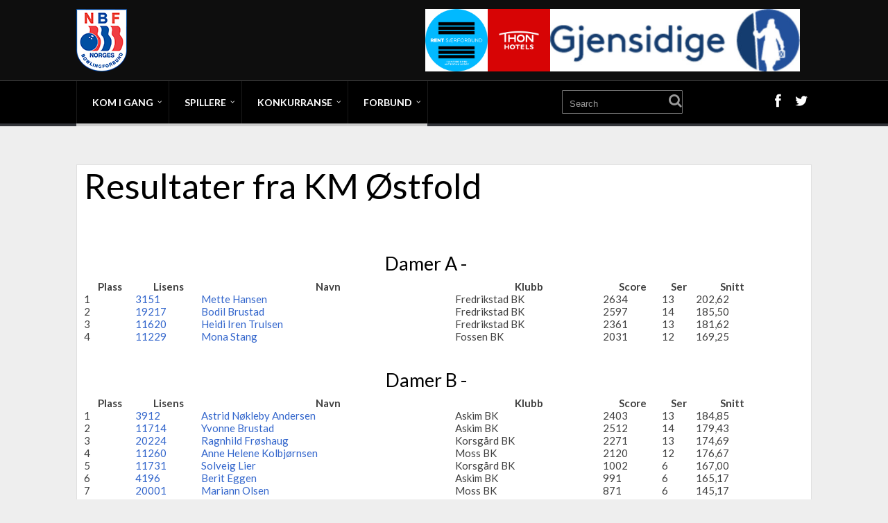

--- FILE ---
content_type: text/html; charset=UTF-8
request_url: https://data.bowling.no/turneringer/resultater/?Id=1609
body_size: 5729
content:
<!DOCTYPE html>
<html lang="no">
<head>
	<meta charset="UTF-8">
	<title>Bowling - Norges Bowlingforbund</title>
	<meta name="description" content="Norges Bowlingforbunds offisielle nettsider med nyheter, informasjon, kontaktinfo, organisasjon og annen generell informasjon om bowling som idrett." />
	<meta name="keywords" content="bowling, norge, norges, forbund, bowlingforbund, landsliga, resultater, nyheter, turnering, turneringer, sport, idrett, 10-pin, kjegle, hall, haller, nbf" />
	<meta name="author" content="Norges Bowlingforbund" />
	<meta name="viewport" content="width=480, user-scalable=yes" />
    <meta name="theme-color" content="#980900">
	<link rel="icon" href="../../favicon.ico" type="image/x-icon" />
	<link rel="shortcut icon" href="../../favicon.ico" type="image/x-icon" />

    <meta property="og:type" content="website"/>
	<meta property="og:image" content="/img/NBF_logo_300_300.png">
    <meta property="og:image:width" content="300">
    <meta property="og:image:height" content="300">
    <meta property="fb:admins" content="svenna"/>
    <meta property="og:title" content="Bowling - Norges Bowlingforbund">

    <!--script async src="../../js/nbf.js"></script-->

    <script type="text/javascript">
        window._wpemojiSettings = {"baseUrl":"https:\/\/s.w.org\/images\/core\/emoji\/2.3\/72x72\/","ext":".png","svgUrl":"https:\/\/s.w.org\/images\/core\/emoji\/2.3\/svg\/","svgExt":".svg","source":{"concatemoji":"/wp-includes\/js\/wp-emoji-release.min.js?ver=4.8.1"}};
        !function(a,b,c){function d(a){var b,c,d,e,f=String.fromCharCode;if(!k||!k.fillText)return!1;switch(k.clearRect(0,0,j.width,j.height),k.textBaseline="top",k.font="600 32px Arial",a){case"flag":return k.fillText(f(55356,56826,55356,56819),0,0),b=j.toDataURL(),k.clearRect(0,0,j.width,j.height),k.fillText(f(55356,56826,8203,55356,56819),0,0),c=j.toDataURL(),b===c&&(k.clearRect(0,0,j.width,j.height),k.fillText(f(55356,57332,56128,56423,56128,56418,56128,56421,56128,56430,56128,56423,56128,56447),0,0),b=j.toDataURL(),k.clearRect(0,0,j.width,j.height),k.fillText(f(55356,57332,8203,56128,56423,8203,56128,56418,8203,56128,56421,8203,56128,56430,8203,56128,56423,8203,56128,56447),0,0),c=j.toDataURL(),b!==c);case"emoji4":return k.fillText(f(55358,56794,8205,9794,65039),0,0),d=j.toDataURL(),k.clearRect(0,0,j.width,j.height),k.fillText(f(55358,56794,8203,9794,65039),0,0),e=j.toDataURL(),d!==e}return!1}function e(a){var c=b.createElement("script");c.src=a,c.defer=c.type="text/javascript",b.getElementsByTagName("head")[0].appendChild(c)}var f,g,h,i,j=b.createElement("canvas"),k=j.getContext&&j.getContext("2d");for(i=Array("flag","emoji4"),c.supports={everything:!0,everythingExceptFlag:!0},h=0;h<i.length;h++)c.supports[i[h]]=d(i[h]),c.supports.everything=c.supports.everything&&c.supports[i[h]],"flag"!==i[h]&&(c.supports.everythingExceptFlag=c.supports.everythingExceptFlag&&c.supports[i[h]]);c.supports.everythingExceptFlag=c.supports.everythingExceptFlag&&!c.supports.flag,c.DOMReady=!1,c.readyCallback=function(){c.DOMReady=!0},c.supports.everything||(g=function(){c.readyCallback()},b.addEventListener?(b.addEventListener("DOMContentLoaded",g,!1),a.addEventListener("load",g,!1)):(a.attachEvent("onload",g),b.attachEvent("onreadystatechange",function(){"complete"===b.readyState&&c.readyCallback()})),f=c.source||{},f.concatemoji?e(f.concatemoji):f.wpemoji&&f.twemoji&&(e(f.twemoji),e(f.wpemoji)))}(window,document,window._wpemojiSettings);
    </script>
    <style type="text/css">
        img.wp-smiley,
        img.emoji {
            display: inline !important;
            border: none !important;
            box-shadow: none !important;
            height: 1em !important;
            width: 1em !important;
            margin: 0 .07em !important;
            vertical-align: -0.1em !important;
            background: none !important;
            padding: 0 !important;
        }
    </style>
    <script src="https://code.jquery.com/jquery-3.2.1.min.js"></script>
    <script src="https://code.jquery.com/jquery-migrate-3.0.1.min.js"></script>
    <script src="https://code.jquery.com/ui/1.12.1/jquery-ui.min.js"></script>

    <script type='text/javascript' src='/wp-content/themes/nbfperformag/js/nbfsearch.js?ver=4.8.2'></script>

		<link rel="stylesheet" href="../../css/wp_reset.css?20250112062930" media="all">
    <link rel="stylesheet" href="../../css/wp_main_blue_dark.css?20250112062930" media="all">
    <link rel="stylesheet" href="../../css/wp-style.css?20250112062930" media="all">

	
	<!--	<script type="text/javascript" src="--><!--js/womba.js?20150221"></script>-->
	<script type="text/javascript">var RELPATH = "../../";</script>
	</head>

<body class="home page-template-default page page-id-2 custom-background">


<div class="flex-cnt">
    <header class="center " style="">
        <div class="h-i">
            <div class="th">
                <div class="wrp clearfix">
                    <a class="" href="../../" id="logo">
                        <img src="/wp-content/uploads/2017/08/NBF_logo_90.png"
                             alt="Norges Bowlingforbund">
                    </a>
                    <div class="ha">
                        <div class="tt-adp-header-main" style="width:970px;height:90px;">
                            <div style="text-align:center; height: 100%">
                                <a href="https://www.gjensidige.no/" id="Gjensidige-Top-Right" onclick="return clickCounter(event,this);" rel="nofollow">
                                    <img src="/img/banners/gjensidigelogo.jpg" alt="Gjensidige" style="height: 100%; float:right;">
                                </a>
                                <a href="https://www.thonhotels.no/" id="Thon-Top-Right" onclick="return clickCounter(event,this);" rel="nofollow">
                                    <img src="/img/banners/thon-hotels-logo.png" alt="Thon Hotels" style="height: 100%; float:right;">
                                </a>
                                <a href="https://antidoping.no/" id="ADNO" onclick="return clickCounter(event,this);" rel="nofollow">
                                    <img src="/img/banners/Rent_Sarforbund_RGB.JPG" alt="Rent Særforbund" style="height: 100%; float:right;">
                                </a>
                            </div>
                        </div>
                    </div>
                </div>
            </div>
            <div class="bh clearfix">
                <div class="wrp clearfix">
                    <div class="hsm"></div>


                    <div class="nav_c">
                        <!-- Cart Dropdown -->
	                    <nav class="menu-hovedmeny-container"><ul id="menu-hovedmeny" class="menu"><li  id="menu-item-636" class="c_def menu-item menu-item-type-custom menu-item-object-custom menu-item-has-children toplvl dropdown "><a href="#">Kom i gang</a><ul class="sub-menu">	<li  id="menu-item-637" class="c_def menu-item menu-item-type-custom menu-item-object-custom "><a href="https://data.bowling.no/organisasjon/klubber/">Finn bowlingklubb</a></li>
	<li  id="menu-item-611" class="c_def menu-item menu-item-type-custom menu-item-object-custom "><a href="https://data.bowling.no/organisasjon/haller/">Finn bowlinghall</a></li>
</ul></li>
<li  id="menu-item-633" class="c_def menu-item menu-item-type-custom menu-item-object-custom menu-item-has-children toplvl dropdown "><a href="#">Spillere</a><ul class="sub-menu">	<li  id="menu-item-586" class="c_def menu-item menu-item-type-custom menu-item-object-custom "><a href="https://data.bowling.no/rank/">Ranking</a></li>
	<li  id="menu-item-574" class="c_def menu-item menu-item-type-custom menu-item-object-custom "><a href="https://data.bowling.no/snitt/">Snitt</a></li>
	<li  id="menu-item-5989" class="c_def menu-item menu-item-type-post_type menu-item-object-page "><a href="https://data.bowling.no/forsikring/">Forsikring</a></li>
	<li  id="menu-item-635" class="c_def menu-item menu-item-type-custom menu-item-object-custom "><a href="https://data.bowling.no/login/">Min Side</a></li>
</ul></li>
<li  id="menu-item-634" class="c_def menu-item menu-item-type-custom menu-item-object-custom menu-item-has-children toplvl dropdown "><a href="#">Konkurranse</a><ul class="sub-menu">	<li  id="menu-item-577" class="c_def menu-item menu-item-type-custom menu-item-object-custom menu-item-has-children arl "><a href="https://data.bowling.no/ligaspill/resultater/">Ligaspill</a><ul class="sub-menu">		<li  id="menu-item-578" class="c_def menu-item menu-item-type-custom menu-item-object-custom "><a href="https://data.bowling.no/ligaspill/resultater/">Resultater</a></li>
		<li  id="menu-item-579" class="c_def menu-item menu-item-type-custom menu-item-object-custom "><a href="https://data.bowling.no/ligaspill/avdelinger/">Kontaktpersoner</a></li>
		<li  id="menu-item-580" class="c_def menu-item menu-item-type-custom menu-item-object-custom "><a href="https://data.bowling.no/ligaspill/kampoppsett/">Kampoppsett</a></li>
		<li  id="menu-item-581" class="c_def menu-item menu-item-type-custom menu-item-object-custom "><a href="https://data.bowling.no/ligaspill/stat/">Statistikk</a></li>
</ul></li>
	<li  id="menu-item-582" class="c_def menu-item menu-item-type-custom menu-item-object-custom menu-item-has-children arl "><a href="https://data.bowling.no/turneringer/">Turneringer</a><ul class="sub-menu">		<li  id="menu-item-583" class="c_def menu-item menu-item-type-custom menu-item-object-custom "><a href="https://data.bowling.no/terminliste/">Terminliste</a></li>
		<li  id="menu-item-585" class="c_def menu-item menu-item-type-custom menu-item-object-custom "><a href="https://www.bowlingres.no">BowlingRes</a></li>
		<li  id="menu-item-9845" class="c_def menu-item menu-item-type-post_type menu-item-object-page "><a href="https://data.bowling.no/norgesmestere/">Norgesmestere</a></li>
		<li  id="menu-item-9849" class="c_def menu-item menu-item-type-custom menu-item-object-custom "><a href="https://data.bowling.no/mesterskap/rekorder/">Norgesrekorder</a></li>
</ul></li>
</ul></li>
<li  id="menu-item-588" class="c_def menu-item menu-item-type-post_type menu-item-object-page menu-item-has-children toplvl dropdown "><a href="https://data.bowling.no/forbund/">Forbund</a><ul class="sub-menu">	<li  id="menu-item-7100" class="c_def menu-item menu-item-type-post_type menu-item-object-page "><a href="https://data.bowling.no/forbund/">Kontaktinfo</a></li>
	<li  id="menu-item-612" class="c_def menu-item menu-item-type-custom menu-item-object-custom "><a href="https://data.bowling.no/organisasjon/team/">Landslag</a></li>
	<li  id="menu-item-613" class="c_def menu-item menu-item-type-custom menu-item-object-custom menu-item-has-children arl "><a href="#">Organisasjon</a><ul class="sub-menu">		<li  id="menu-item-596" class="c_def menu-item menu-item-type-custom menu-item-object-custom menu-item-has-children arl "><a href="https://data.bowling.no/organisasjon/klubber/">Klubber</a><ul class="sub-menu">			<li  id="menu-item-619" class="c_def menu-item menu-item-type-custom menu-item-object-custom "><a href="https://data.bowling.no/oppslagsverk/klubbinfo/">Klubbinfo</a></li>
</ul></li>
		<li  id="menu-item-595" class="c_def menu-item menu-item-type-custom menu-item-object-custom "><a href="https://data.bowling.no/organisasjon/kretser/">Kretser</a></li>
		<li  id="menu-item-593" class="c_def menu-item menu-item-type-custom menu-item-object-custom "><a href="https://data.bowling.no/organisasjon/forbund/ansatte/">Ansatte</a></li>
		<li  id="menu-item-592" class="c_def menu-item menu-item-type-custom menu-item-object-custom "><a href="https://www.bowling.no/kompetanse/klubbutvikling/nbfs-klubbutvkling/organisasjon/komiteer-og-utvalg/">Komitéer og utvalg</a></li>
		<li  id="menu-item-594" class="c_def menu-item menu-item-type-custom menu-item-object-custom "><a href="https://www.bowling.no/kompetanse/klubbutvikling/nbfs-klubbutvkling/organisasjon/forbundsstyret/">Forbundsstyret</a></li>
</ul></li>
	<li  id="menu-item-618" class="c_def menu-item menu-item-type-custom menu-item-object-custom menu-item-has-children arl "><a href="https://data.bowling.no/oppslagsverk/">Info / Oppslag</a><ul class="sub-menu">		<li  id="menu-item-11500" class="c_def menu-item menu-item-type-post_type menu-item-object-page "><a href="https://data.bowling.no/forbundsting-2021/">Forbundsting 2021</a></li>
		<li  id="menu-item-614" class="c_def menu-item menu-item-type-custom menu-item-object-custom "><a href="https://data.bowling.no/organisasjon/lovverk/">Regelverk</a></li>
		<li  id="menu-item-10538" class="c_def menu-item menu-item-type-post_type menu-item-object-page menu-item-has-children arl "><a href="https://data.bowling.no/utdanning-og-kompetanse/">Utdanning og kompetanse</a><ul class="sub-menu">			<li  id="menu-item-10505" class="c_def menu-item menu-item-type-post_type menu-item-object-page "><a href="https://data.bowling.no/trenere/">Trenere</a></li>
			<li  id="menu-item-16547" class="c_def menu-item menu-item-type-custom menu-item-object-custom "><a href="https://www.bowling.no/kompetanse/turneringsledelse/godkjente-turneringsledere/">Turneringsledere</a></li>
</ul></li>
		<li  id="menu-item-615" class="c_def menu-item menu-item-type-custom menu-item-object-custom "><a href="https://data.bowling.no/dokumenter/skjemaer/">Skjemaer</a></li>
		<li  id="menu-item-616" class="c_def menu-item menu-item-type-custom menu-item-object-custom "><a href="https://data.bowling.no/organisasjon/hederstegn/">Merker og Hederstegn</a></li>
		<li  id="menu-item-621" class="c_def menu-item menu-item-type-custom menu-item-object-custom "><a href="https://data.bowling.no/organisasjon/klubber/drakter/">Klubbdrakter</a></li>
		<li  id="menu-item-11773" class="c_def menu-item menu-item-type-post_type menu-item-object-page "><a href="https://data.bowling.no/klubbdrakter-underdel/">Klubbdrakter – underdel</a></li>
		<li  id="menu-item-620" class="c_def menu-item menu-item-type-custom menu-item-object-custom "><a href="https://data.bowling.no/oppslagsverk/overganger/">Overganger</a></li>
		<li  id="menu-item-10355" class="c_def menu-item menu-item-type-post_type menu-item-object-page "><a href="https://data.bowling.no/strategidokumenter/">Strategidokumenter</a></li>
</ul></li>
	<li  id="menu-item-623" class="c_def menu-item menu-item-type-custom menu-item-object-custom "><a href="https://data.bowling.no/tilskuddsordninger/">Tilskuddsordninger</a></li>
	<li  id="menu-item-624" class="c_def menu-item menu-item-type-custom menu-item-object-custom "><a href="https://data.bowling.no/login/">MinSide</a></li>
</ul></li>
</ul></nav>                    </div>

                    <div class="hi">
                        <form action="../../" method="get" class="hf left">
                            <input type="text" placeholder="Search" name="s"/>
                            <button></button>
                        </form>
                        <div class="hs right">
                            <ul>
                                <li><a class="fb" href="https://www.facebook.com/NorgesBowlingForbund/"
                                       target="_blank"></a></li>
                                <li><a class="twitter" href="https://twitter.com/nbforbund"
                                       target="_blank"></a></li>
                            </ul>
                        </div>
                    </div>

                </div>
            </div>
        </div>
    </header>





    <div class="wrp cnt hml">


			<div class="content">
				<div class="item"><h1>Resultater fra KM Østfold</h1><table style="width: 95%;">		<tr>
			<th colspan="7"><br><h3>Damer A - </h3></th>
		</tr>
		<tr>
			<th>Plass</th>
			<th>Lisens</th>
			<th>Navn</th>
			<th>Klubb</th>
			<th>Score</th>
			<th>Ser</th>
			<th>Snitt</th>
		</tr>
		<tr><td>1</td><td><a href="../../oppslagsverk/person/?Id=54">3151</a></td><td><a href="../../oppslagsverk/person/?Id=54">Mette Hansen</a></td><td>Fredrikstad BK</td><td>2634</td><td>13</td><td>202,62</td></tr><tr><td>2</td><td><a href="../../oppslagsverk/person/?Id=1216">19217</a></td><td><a href="../../oppslagsverk/person/?Id=1216">Bodil Brustad</a></td><td>Fredrikstad BK</td><td>2597</td><td>14</td><td>185,50</td></tr><tr><td>3</td><td><a href="../../oppslagsverk/person/?Id=1772">11620</a></td><td><a href="../../oppslagsverk/person/?Id=1772">Heidi Iren Trulsen</a></td><td>Fredrikstad BK</td><td>2361</td><td>13</td><td>181,62</td></tr><tr><td>4</td><td><a href="../../oppslagsverk/person/?Id=598">11229</a></td><td><a href="../../oppslagsverk/person/?Id=598">Mona Stang</a></td><td>Fossen BK</td><td>2031</td><td>12</td><td>169,25</td></tr>		<tr>
			<th colspan="7"><br><h3>Damer B - </h3></th>
		</tr>
		<tr>
			<th>Plass</th>
			<th>Lisens</th>
			<th>Navn</th>
			<th>Klubb</th>
			<th>Score</th>
			<th>Ser</th>
			<th>Snitt</th>
		</tr>
		<tr><td>1</td><td><a href="../../oppslagsverk/person/?Id=82">3912</a></td><td><a href="../../oppslagsverk/person/?Id=82">Astrid Nøkleby Andersen</a></td><td>Askim BK</td><td>2403</td><td>13</td><td>184,85</td></tr><tr><td>2</td><td><a href="../../oppslagsverk/person/?Id=648">11714</a></td><td><a href="../../oppslagsverk/person/?Id=648">Yvonne Brustad</a></td><td>Askim BK</td><td>2512</td><td>14</td><td>179,43</td></tr><tr><td>3</td><td><a href="../../oppslagsverk/person/?Id=1463">20224</a></td><td><a href="../../oppslagsverk/person/?Id=1463">Ragnhild Frøshaug</a></td><td>Korsgård BK</td><td>2271</td><td>13</td><td>174,69</td></tr><tr><td>4</td><td><a href="../../oppslagsverk/person/?Id=602">11260</a></td><td><a href="../../oppslagsverk/person/?Id=602">Anne Helene Kolbjørnsen</a></td><td>Moss BK</td><td>2120</td><td>12</td><td>176,67</td></tr><tr><td>5</td><td><a href="../../oppslagsverk/person/?Id=657">11731</a></td><td><a href="../../oppslagsverk/person/?Id=657">Solveig Lier</a></td><td>Korsgård BK</td><td>1002</td><td>6</td><td>167,00</td></tr><tr><td>6</td><td><a href="../../oppslagsverk/person/?Id=3357">4196</a></td><td><a href="../../oppslagsverk/person/?Id=3357">Berit Eggen</a></td><td>Askim BK</td><td>991</td><td>6</td><td>165,17</td></tr><tr><td>7</td><td><a href="../../oppslagsverk/person/?Id=1938">20001</a></td><td><a href="../../oppslagsverk/person/?Id=1938">Mariann Olsen</a></td><td>Moss BK</td><td>871</td><td>6</td><td>145,17</td></tr><tr><td>8</td><td><a href="../../oppslagsverk/person/?Id=3109">21488</a></td><td><a href="../../oppslagsverk/person/?Id=3109">Linda Simon</a></td><td>Askim BK</td><td>835</td><td>6</td><td>139,17</td></tr><tr><td>9</td><td><a href="../../oppslagsverk/person/?Id=1954">20063</a></td><td><a href="../../oppslagsverk/person/?Id=1954">Gerd Kjekshus</a></td><td>Fossen BK</td><td>812</td><td>6</td><td>135,33</td></tr>		<tr>
			<th colspan="7"><br><h3>Eldre gutter - </h3></th>
		</tr>
		<tr>
			<th>Plass</th>
			<th>Lisens</th>
			<th>Navn</th>
			<th>Klubb</th>
			<th>Score</th>
			<th>Ser</th>
			<th>Snitt</th>
		</tr>
		<tr><td>1</td><td><a href="../../oppslagsverk/person/?Id=1382">20067</a></td><td><a href="../../oppslagsverk/person/?Id=1382">André Haarsaker</a></td><td>Moss BK</td><td>1172</td><td>6</td><td>195,33</td></tr><tr><td>2</td><td><a href="../../oppslagsverk/person/?Id=3971">11681</a></td><td><a href="../../oppslagsverk/person/?Id=3971">Fredrik André Tjernes</a></td><td>Sarpsborg BK</td><td>1071</td><td>6</td><td>178,50</td></tr><tr><td>3</td><td><a href="../../oppslagsverk/person/?Id=2646">21002</a></td><td><a href="../../oppslagsverk/person/?Id=2646">Lars-Christian Nygård</a></td><td>Sarpsborg BK</td><td>1022</td><td>6</td><td>170,33</td></tr><tr><td>4</td><td><a href="../../oppslagsverk/person/?Id=2393">20743</a></td><td><a href="../../oppslagsverk/person/?Id=2393">Kristian Thøgersen</a></td><td>Sarpsborg BK</td><td>962</td><td>6</td><td>160,33</td></tr><tr><td>5</td><td><a href="../../oppslagsverk/person/?Id=3136">21501</a></td><td><a href="../../oppslagsverk/person/?Id=3136">Joachim Eugen Larssen</a></td><td>Rolvsøy BK</td><td>820</td><td>6</td><td>136,67</td></tr><tr><td>6</td><td><a href="../../oppslagsverk/person/?Id=2246">20592</a></td><td><a href="../../oppslagsverk/person/?Id=2246">Henrik Skoglund</a></td><td>Sarpsborg BK</td><td>817</td><td>6</td><td>136,17</td></tr>		<tr>
			<th colspan="7"><br><h3>Eldre jenter - </h3></th>
		</tr>
		<tr>
			<th>Plass</th>
			<th>Lisens</th>
			<th>Navn</th>
			<th>Klubb</th>
			<th>Score</th>
			<th>Ser</th>
			<th>Snitt</th>
		</tr>
		<tr><td>1</td><td><a href="../../oppslagsverk/person/?Id=4332">11791</a></td><td><a href="../../oppslagsverk/person/?Id=4332">Marte Ø. Eklund</a></td><td>Rolvsøy BK</td><td>1019</td><td>6</td><td>169,83</td></tr>		<tr>
			<th colspan="7"><br><h3>Herrer A - </h3></th>
		</tr>
		<tr>
			<th>Plass</th>
			<th>Lisens</th>
			<th>Navn</th>
			<th>Klubb</th>
			<th>Score</th>
			<th>Ser</th>
			<th>Snitt</th>
		</tr>
		<tr><td>1</td><td><a href="../../oppslagsverk/person/?Id=2498">20880</a></td><td><a href="../../oppslagsverk/person/?Id=2498">Eivind Ekrem</a></td><td>Moss BK</td><td>3015</td><td>14</td><td>215,36</td></tr><tr><td>2</td><td><a href="../../oppslagsverk/person/?Id=619">11429</a></td><td><a href="../../oppslagsverk/person/?Id=619">Steinar Pettersen</a></td><td>Sju-Spare BK</td><td>3030</td><td>15</td><td>202,00</td></tr><tr><td>3</td><td><a href="../../oppslagsverk/person/?Id=1895">11567</a></td><td><a href="../../oppslagsverk/person/?Id=1895">Kenneth A Larsen</a></td><td>Sarpsborg BK</td><td>2783</td><td>14</td><td>198,79</td></tr><tr><td>4</td><td><a href="../../oppslagsverk/person/?Id=630">11606</a></td><td><a href="../../oppslagsverk/person/?Id=630">Svend Johan Weum</a></td><td>Moss BK</td><td>2558</td><td>13</td><td>196,77</td></tr><tr><td>5</td><td><a href="../../oppslagsverk/person/?Id=585">11104</a></td><td><a href="../../oppslagsverk/person/?Id=585">Tommy Thoresen</a></td><td>Rolvsøy BK</td><td>2317</td><td>12</td><td>193,08</td></tr><tr><td>6</td><td><a href="../../oppslagsverk/person/?Id=4617">11432</a></td><td><a href="../../oppslagsverk/person/?Id=4617">Svein Erik Greva Skovdahl</a></td><td>Moss BK</td><td>2304</td><td>12</td><td>192,00</td></tr><tr><td>7</td><td><a href="../../oppslagsverk/person/?Id=644">11704</a></td><td><a href="../../oppslagsverk/person/?Id=644">Egil Syversen</a></td><td>Rolvsøy BK</td><td>2290</td><td>12</td><td>190,83</td></tr><tr><td>8</td><td><a href="../../oppslagsverk/person/?Id=599">11239</a></td><td><a href="../../oppslagsverk/person/?Id=599">Øyvind Mørk</a></td><td>Rolvsøy BK</td><td>2255</td><td>12</td><td>187,92</td></tr><tr><td>9</td><td><a href="../../oppslagsverk/person/?Id=660">11740</a></td><td><a href="../../oppslagsverk/person/?Id=660">Ketil Larsen</a></td><td>Korsgård BK</td><td>1088</td><td>6</td><td>181,33</td></tr><tr><td>10</td><td><a href="../../oppslagsverk/person/?Id=593">11162</a></td><td><a href="../../oppslagsverk/person/?Id=593">Arne Bakkenget</a></td><td>Moss BK</td><td>1068</td><td>6</td><td>178,00</td></tr>		<tr>
			<th colspan="7"><br><h3>Herrer B - </h3></th>
		</tr>
		<tr>
			<th>Plass</th>
			<th>Lisens</th>
			<th>Navn</th>
			<th>Klubb</th>
			<th>Score</th>
			<th>Ser</th>
			<th>Snitt</th>
		</tr>
		<tr><td>1</td><td><a href="../../oppslagsverk/person/?Id=626">11547</a></td><td><a href="../../oppslagsverk/person/?Id=626">Ove Karlsen</a></td><td>Fossen BK</td><td>2768</td><td>14</td><td>197,71</td></tr><tr><td>2</td><td><a href="../../oppslagsverk/person/?Id=1382">20067</a></td><td><a href="../../oppslagsverk/person/?Id=1382">André Haarsaker</a></td><td>Moss BK</td><td>2985</td><td>15</td><td>199,00</td></tr><tr><td>3</td><td><a href="../../oppslagsverk/person/?Id=1350">20002</a></td><td><a href="../../oppslagsverk/person/?Id=1350">Vidar Øvergård</a></td><td>Moss BK</td><td>2849</td><td>14</td><td>203,50</td></tr><tr><td>4</td><td><a href="../../oppslagsverk/person/?Id=581">11042</a></td><td><a href="../../oppslagsverk/person/?Id=581">Jan Sigurd Knutsen</a></td><td>Korsgård BK</td><td>2542</td><td>13</td><td>195,54</td></tr><tr><td>5</td><td><a href="../../oppslagsverk/person/?Id=682">11789</a></td><td><a href="../../oppslagsverk/person/?Id=682">Leif Rune Danielsen</a></td><td>Askim BK</td><td>2264</td><td>12</td><td>188,67</td></tr><tr><td>6</td><td><a href="../../oppslagsverk/person/?Id=3971">11681</a></td><td><a href="../../oppslagsverk/person/?Id=3971">Fredrik André Tjernes</a></td><td>Sarpsborg BK</td><td>2229</td><td>12</td><td>185,75</td></tr><tr><td>7</td><td><a href="../../oppslagsverk/person/?Id=1769">11096</a></td><td><a href="../../oppslagsverk/person/?Id=1769">Sverre Franck-Nielsen</a></td><td>Moss BK</td><td>2213</td><td>12</td><td>184,42</td></tr><tr><td>8</td><td><a href="../../oppslagsverk/person/?Id=5185">11680</a></td><td><a href="../../oppslagsverk/person/?Id=5185">Kristian Opsahl</a></td><td>Sarpsborg BK</td><td>2194</td><td>12</td><td>182,83</td></tr><tr><td>9</td><td><a href="../../oppslagsverk/person/?Id=3178">11385</a></td><td><a href="../../oppslagsverk/person/?Id=3178">Harry Nygaard</a></td><td>Fossen BK</td><td>1102</td><td>6</td><td>183,67</td></tr><tr><td>10</td><td><a href="../../oppslagsverk/person/?Id=597">11228</a></td><td><a href="../../oppslagsverk/person/?Id=597">Stig Nordli</a></td><td>Fossen BK</td><td>1091</td><td>6</td><td>181,83</td></tr><tr><td>11</td><td><a href="../../oppslagsverk/person/?Id=3958">11770</a></td><td><a href="../../oppslagsverk/person/?Id=3958">Kim Andre Olsen</a></td><td>Moss BK</td><td>1089</td><td>6</td><td>181,50</td></tr><tr><td>12</td><td><a href="../../oppslagsverk/person/?Id=1760">9202</a></td><td><a href="../../oppslagsverk/person/?Id=1760">Viggo Esbensen</a></td><td>Korsgård BK</td><td>1051</td><td>6</td><td>175,17</td></tr><tr><td>13</td><td><a href="../../oppslagsverk/person/?Id=669">11760</a></td><td><a href="../../oppslagsverk/person/?Id=669">Cristian Bühler</a></td><td>Askim BK</td><td>1036</td><td>6</td><td>172,67</td></tr><tr><td>14</td><td><a href="../../oppslagsverk/person/?Id=1939">20003</a></td><td><a href="../../oppslagsverk/person/?Id=1939">Knut Arild Bråten</a></td><td>Moss BK</td><td>1033</td><td>6</td><td>172,17</td></tr><tr><td>15</td><td><a href="../../oppslagsverk/person/?Id=676">11774</a></td><td><a href="../../oppslagsverk/person/?Id=676">Terje Edvardsen</a></td><td>Moss BK</td><td>1017</td><td>6</td><td>169,50</td></tr><tr><td>16</td><td><a href="../../oppslagsverk/person/?Id=95">4197</a></td><td><a href="../../oppslagsverk/person/?Id=95">Oddvar Eggen</a></td><td>Askim BK</td><td>1015</td><td>6</td><td>169,17</td></tr><tr><td>17</td><td><a href="../../oppslagsverk/person/?Id=665">11748</a></td><td><a href="../../oppslagsverk/person/?Id=665">Odvar Larsen</a></td><td>Korsgård BK</td><td>1002</td><td>6</td><td>167,00</td></tr><tr><td>18</td><td><a href="../../oppslagsverk/person/?Id=582">11051</a></td><td><a href="../../oppslagsverk/person/?Id=582">Per Johannessen</a></td><td>Moss BK</td><td>995</td><td>6</td><td>165,83</td></tr><tr><td>19</td><td><a href="../../oppslagsverk/person/?Id=640">11686</a></td><td><a href="../../oppslagsverk/person/?Id=640">Bjørn Åge Kjekshus</a></td><td>Fossen BK</td><td>964</td><td>6</td><td>160,67</td></tr><tr><td>20</td><td><a href="../../oppslagsverk/person/?Id=673">11767</a></td><td><a href="../../oppslagsverk/person/?Id=673">Martin Skadsheim</a></td><td>Askim BK</td><td>962</td><td>6</td><td>160,33</td></tr><tr><td>21</td><td><a href="../../oppslagsverk/person/?Id=647">11710</a></td><td><a href="../../oppslagsverk/person/?Id=647">Joe Rune Martinsen</a></td><td>Askim BK</td><td>940</td><td>6</td><td>156,67</td></tr>		<tr>
			<th colspan="7"><br><h3>Yngre gutter - </h3></th>
		</tr>
		<tr>
			<th>Plass</th>
			<th>Lisens</th>
			<th>Navn</th>
			<th>Klubb</th>
			<th>Score</th>
			<th>Ser</th>
			<th>Snitt</th>
		</tr>
		<tr><td>1</td><td><a href="../../oppslagsverk/person/?Id=5185">11680</a></td><td><a href="../../oppslagsverk/person/?Id=5185">Kristian Opsahl</a></td><td>Sarpsborg BK</td><td>1219</td><td>6</td><td>203,17</td></tr><tr><td>2</td><td><a href="../../oppslagsverk/person/?Id=3958">11770</a></td><td><a href="../../oppslagsverk/person/?Id=3958">Kim Andre Olsen</a></td><td>Moss BK</td><td>1203</td><td>6</td><td>200,50</td></tr><tr><td>3</td><td><a href="../../oppslagsverk/person/?Id=2646">21002</a></td><td><a href="../../oppslagsverk/person/?Id=2646">Lars-Christian Nygård</a></td><td>Sarpsborg BK</td><td>1022</td><td>6</td><td>170,33</td></tr><tr><td>4</td><td><a href="../../oppslagsverk/person/?Id=2393">20743</a></td><td><a href="../../oppslagsverk/person/?Id=2393">Kristian Thøgersen</a></td><td>Sarpsborg BK</td><td>962</td><td>6</td><td>160,33</td></tr><tr><td>5</td><td><a href="../../oppslagsverk/person/?Id=3136">21501</a></td><td><a href="../../oppslagsverk/person/?Id=3136">Joachim Eugen Larssen</a></td><td>Rolvsøy BK</td><td>820</td><td>6</td><td>136,67</td></tr><tr><td>6</td><td><a href="../../oppslagsverk/person/?Id=2246">20592</a></td><td><a href="../../oppslagsverk/person/?Id=2246">Henrik Skoglund</a></td><td>Sarpsborg BK</td><td>817</td><td>6</td><td>136,17</td></tr></table></div>			</div>

            		</div>


	</div>

    <div class="clear"></div>
    <footer>

        <div class="ftw">
            <div class="wrp">
                <div class="clear"></div>
            </div>
        </div>

        <div class="ftm ">
            <div class="wrp">
                <p>
                    Copyright 2017 Norges Bowlingforbund. 											</p>
                <div class="clear"></div>
            </div>
        </div>
    </footer>

<script type='text/javascript' src='/wp-content/themes/performag/js/script.min.js?ver=4.8.1'></script>
<script type='text/javascript' src='/wp-content/themes/performag/thrive-dashboard/js/dist/frontend.min.js?ver=1.0.50'></script>
<script type='text/javascript' src='/wp-includes/js/wp-embed.min.js?ver=4.8.1'></script>
</body>
</html>
